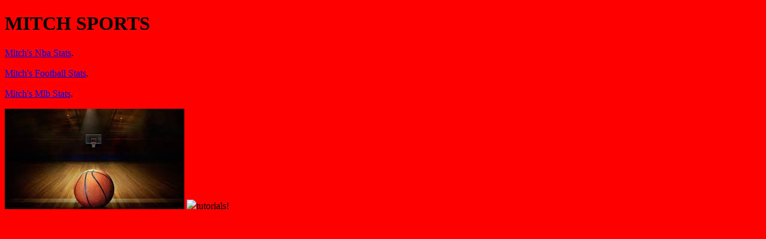

--- FILE ---
content_type: text/html
request_url: https://tjwilliams14.neocities.org/
body_size: 813
content:
<!DOCTYPE html>
<html>
  <head>
    <meta charset="UTF-8">
    <title>The web site of williamse</title>
    <!-- The style.css file allows you to change the look of your web pages.
         If you include the next line in all your web pages, they will all share the same look.
         This makes it easier to make new pages for your site. -->
    <link href="/style.css" rel="stylesheet" type="text/css" media="all">
  </head>
  <body>
    <h1>MITCH SPORTS</h1>

    <p><a href="https://stats.nba.com/alltime/">Mitch's Nba Stats</a>.</p>
    <p><a href="http://www.nfl.com/history/">Mitch's Football Stats</a>.</p>
    <p><a href="http://mlb.mlb.com/stats/sortable.jsp#elem=%5Bobject+Object%5D&tab_level=child&click_text=Sortable+Player+hitting&game_type='R'&season=&season_type=ALL&league_code='MLB'&sectionType=sp&statType=hitting&page=1&ts=1546447634958&playerType=ALL&sportCode='mlb'&split=&team_id=&active_sw=&position=&page_type=SortablePlayer&sortOrder='desc'&sortColumn=hr&results=&perPage=50&timeframe=&last_x_days=&extended=0/">Mitch's Mlb Stats</a>.</p>

     <img src="https://encrypted-tbn0.gstatic.com/images?q=tbn:ANd9GcQhtqqkmQ3A6a4gRabinbLrpF7affQn82StQnxQwZQTvKe4q4rn">
     <img src="https://cdn20.patchcdn.com/users/93127/20181123/125343/styles/T800x600/public/processed_images/football-1507312746-9903-1525189283-9573-1536354596-2645-1542995613-3490.jpg>
    <p>Here's how to make a list:</p>

    <ul>
      <li>First thing</li>
      <li>Second thing</li>
      <li>Third thing</li>
    </ul>

    <p>To learn more HTML/CSS, check out these <a href="https://neocities.org/tutorials">tutorials</a>!</p>
  </body>
</html>
